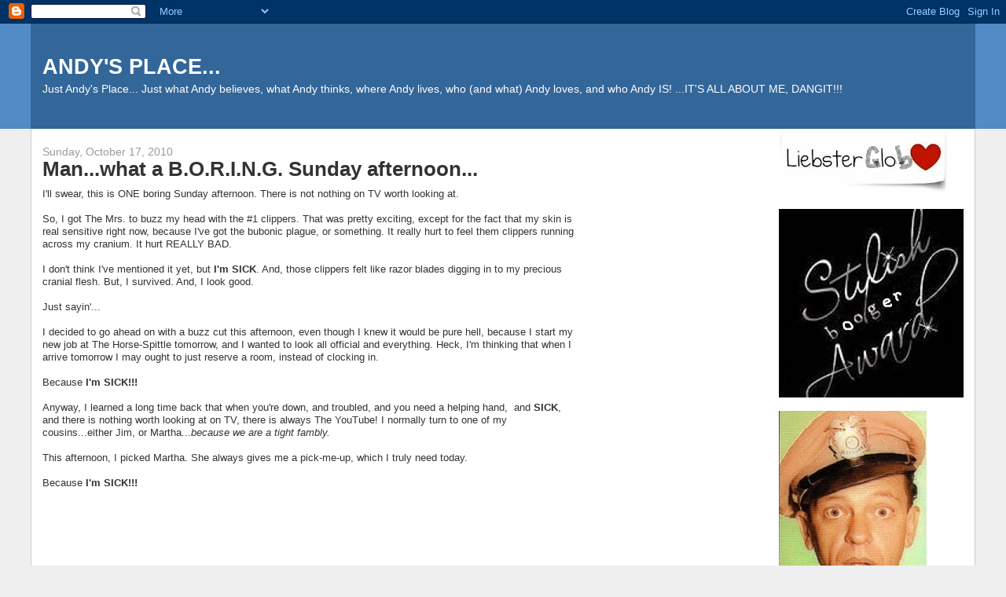

--- FILE ---
content_type: text/html; charset=UTF-8
request_url: https://andysredneckramblings.blogspot.com/2010/10/manwhat-boring-sunday-afternoon.html
body_size: 17382
content:
<!DOCTYPE html>
<html dir='ltr' xmlns='http://www.w3.org/1999/xhtml' xmlns:b='http://www.google.com/2005/gml/b' xmlns:data='http://www.google.com/2005/gml/data' xmlns:expr='http://www.google.com/2005/gml/expr'>
<head>
<link href='https://www.blogger.com/static/v1/widgets/2944754296-widget_css_bundle.css' rel='stylesheet' type='text/css'/>
<base target='_blank'/>
<meta content='text/html; charset=UTF-8' http-equiv='Content-Type'/>
<meta content='blogger' name='generator'/>
<link href='https://andysredneckramblings.blogspot.com/favicon.ico' rel='icon' type='image/x-icon'/>
<link href='http://andysredneckramblings.blogspot.com/2010/10/manwhat-boring-sunday-afternoon.html' rel='canonical'/>
<link rel="alternate" type="application/atom+xml" title="ANDY&#39;S PLACE... - Atom" href="https://andysredneckramblings.blogspot.com/feeds/posts/default" />
<link rel="alternate" type="application/rss+xml" title="ANDY&#39;S PLACE... - RSS" href="https://andysredneckramblings.blogspot.com/feeds/posts/default?alt=rss" />
<link rel="service.post" type="application/atom+xml" title="ANDY&#39;S PLACE... - Atom" href="https://www.blogger.com/feeds/5193860341876403275/posts/default" />

<link rel="alternate" type="application/atom+xml" title="ANDY&#39;S PLACE... - Atom" href="https://andysredneckramblings.blogspot.com/feeds/2384638734568208212/comments/default" />
<!--Can't find substitution for tag [blog.ieCssRetrofitLinks]-->
<meta content='http://andysredneckramblings.blogspot.com/2010/10/manwhat-boring-sunday-afternoon.html' property='og:url'/>
<meta content='Man...what a B.O.R.I.N.G. Sunday afternoon...' property='og:title'/>
<meta content='I&#39;ll swear, this is ONE boring Sunday afternoon.  There is not nothing on TV worth looking at.   So, I got The Mrs. to buzz my head with the...' property='og:description'/>
<title>ANDY'S PLACE...: Man...what a B.O.R.I.N.G. Sunday afternoon...</title>
<style id='page-skin-1' type='text/css'><!--
/*
-----------------------------------------------
Blogger Template Style
Name:     Denim
Designer: Darren Delaye
URL:      www.DarrenDelaye.com
Date:     11 Jul 2006
-----------------------------------------------
*/
/* Variable definitions
====================
<Variable name="bgColor" description="Page Background Color"
type="color" default="#efefef">
<Variable name="textColor" description="Text Color"
type="color" default="#333333">
<Variable name="linkColor" description="Link Color"
type="color" default="#336699">
<Variable name="headerBgColor" description="Page Header Background Color"
type="color" default="#336699">
<Variable name="headerTextColor" description="Page Header Text Color"
type="color" default="#ffffff">
<Variable name="headerCornersColor" description="Page Header Corners Color"
type="color" default="#528bc5">
<Variable name="mainBgColor" description="Main Background Color"
type="color" default="#ffffff">
<Variable name="borderColor" description="Border Color"
type="color" default="#cccccc">
<Variable name="dateHeaderColor" description="Date Header Color"
type="color" default="#999999">
<Variable name="sidebarTitleBgColor" description="Sidebar Title Background Color"
type="color" default="#ffd595">
<Variable name="sidebarTitleTextColor" description="Sidebar Title Text Color"
type="color" default="#333333">
<Variable name="bodyFont" description="Text Font"
type="font" default="normal normal 100% Verdana, Arial, Sans-serif;">
<Variable name="headerFont" description="Page Header Font"
type="font" default="normal normal 210% Verdana, Arial, Sans-serif;">
<Variable name="startSide" description="Start side in blog language"
type="automatic" default="left">
<Variable name="endSide" description="End side in blog language"
type="automatic" default="right">
<meta name="google-site-verification" content="33TTBrE3N024PUZ1nFPlt0JMp6cwUI58bnen7XVPAOw" />
*/
body {
background: #efefef;
margin: 0;
padding: 0px;
font: x-small Verdana, Arial;
text-align: center;
color: #333333;
font-size/* */:/**/small;
font-size: /**/small;
}
a:link {
color: #336699;
}
a:visited {
color: #336699;
}
a img {
border-width: 0;
}
#outer-wrapper {
font: normal normal 100% Verdana, Arial, Sans-serif;;
}
/* Header
----------------------------------------------- */
#header-wrapper {
margin:0;
padding: 0;
background-color: #528bc5;
text-align: left;
}
#header {
width: 1200px;
margin: 0 auto;
background-color: #336699;
border: 1px solid #336699;
color: #ffffff;
padding: 0;
font: normal normal 210% Verdana, Arial, Sans-serif;;
}
h1.title {
padding-top: 38px;
margin: 0 14px .1em;
line-height: 1.2em;
font-size: 100%;
}
h1.title a, h1.title a:visited {
color: #ffffff;
text-decoration: none;
}
#header .description {
display: block;
margin: 0 14px;
padding: 0 0 40px;
line-height: 1.4em;
font-size: 50%;
}
/* Content
----------------------------------------------- */
.clear {
clear: both;
}
#content-wrapper {
width: 1200px;
margin: 0 auto;
padding: 0 0 15px;
text-align: left;
background-color: #ffffff;
border: 1px solid #cccccc;
border-top: 0;
}
#main-wrapper {
margin-left: 14px;
width: 680px;
float: left;
background-color: #ffffff;
display: inline;       /* fix for doubling margin in IE */
word-wrap: break-word; /* fix for long text breaking sidebar float in IE */
overflow: hidden;      /* fix for long non-text content breaking IE sidebar float */
}
#sidebar-wrapper {
margin-right: 14px;
width: 240px;
float: right;
background-color: #ffffff;
display: inline;       /* fix for doubling margin in IE */
word-wrap: break-word; /* fix for long text breaking sidebar float in IE */
overflow: hidden;      /* fix for long non-text content breaking IE sidebar float */
}
/* Headings
----------------------------------------------- */
h2, h3 {
margin: 0;
}
/* Posts
----------------------------------------------- */
.date-header {
margin: 1.5em 0 0;
font-weight: normal;
color: #999999;
font-size: 110%;
}
.post {
margin: 0 0 1.5em;
padding-bottom: 1.5em;
}
.post-title {
margin: 0;
padding: 0;
font-size: 200%;
font-weight: bold;
line-height: 1.1em;
}
.post-title a, .post-title a:visited, .post-title strong {
text-decoration: none;
color: #333333;
font-weight: bold;
}
.post div {
margin: 0 0 .75em;
line-height: 1.3em;
}
.post-footer {
margin: -.25em 0 0;
color: #333333;
font-size: 87%;
}
.post-footer .span {
margin-right: .3em;
}
.post img {
padding: 4px;
border: 1px solid #cccccc;
}
.post blockquote {
margin: 1em 20px;
}
.post blockquote p {
margin: .75em 0;
}
/* Comments
----------------------------------------------- */
#comments h4 {
margin: 1em 0;
color: #999999;
}
#comments h4 strong {
font-size: 110%;
}
#comments-block {
margin: 1em 0 1.5em;
line-height: 1.3em;
}
#comments-block dt {
margin: .5em 0;
}
#comments-block dd {
margin: .25em 0 0;
}
#comments-block dd.comment-footer {
margin: -.25em 0 2em;
line-height: 1.4em;
font-size: 78%;
}
#comments-block dd p {
margin: 0 0 .75em;
}
.deleted-comment {
font-style:italic;
color:gray;
}
.feed-links {
clear: both;
line-height: 2.5em;
}
#blog-pager-newer-link {
float: left;
}
#blog-pager-older-link {
float: right;
}
#blog-pager {
text-align: center;
}
/* Sidebar Content
----------------------------------------------- */
.sidebar h2 {
margin: 1.6em 0 .5em;
padding: 4px 5px;
background-color: #ffd595;
font-size: 100%;
color: #333333;
}
.sidebar ul {
margin: 0;
padding: 0;
list-style: none;
}
.sidebar li {
margin: 0;
padding-top: 0;
padding-right: 0;
padding-bottom: .5em;
padding-left: 15px;
text-indent: -15px;
line-height: 1.5em;
}
.sidebar {
color: #333333;
line-height:1.3em;
}
.sidebar .widget {
margin-bottom: 1em;
}
.sidebar .widget-content {
margin: 0 5px;
}
/* Profile
----------------------------------------------- */
.profile-img {
float: left;
margin-top: 0;
margin-right: 5px;
margin-bottom: 5px;
margin-left: 0;
padding: 4px;
border: 1px solid #cccccc;
}
.profile-data {
margin:0;
text-transform:uppercase;
letter-spacing:.1em;
font-weight: bold;
line-height: 1.6em;
font-size: 78%;
}
.profile-datablock {
margin:.5em 0 .5em;
}
.profile-textblock {
margin: 0.5em 0;
line-height: 1.6em;
}
/* Footer
----------------------------------------------- */
#footer {
clear: both;
text-align: center;
color: #333333;
}
#footer .widget {
margin:.5em;
padding-top: 20px;
font-size: 85%;
line-height: 1.5em;
text-align: left;
}

--></style>
<link href='https://www.blogger.com/dyn-css/authorization.css?targetBlogID=5193860341876403275&amp;zx=ac76016c-0359-4735-adf2-82813529fc1a' media='none' onload='if(media!=&#39;all&#39;)media=&#39;all&#39;' rel='stylesheet'/><noscript><link href='https://www.blogger.com/dyn-css/authorization.css?targetBlogID=5193860341876403275&amp;zx=ac76016c-0359-4735-adf2-82813529fc1a' rel='stylesheet'/></noscript>
<meta name='google-adsense-platform-account' content='ca-host-pub-1556223355139109'/>
<meta name='google-adsense-platform-domain' content='blogspot.com'/>

</head>
<body>
<div class='navbar section' id='navbar'><div class='widget Navbar' data-version='1' id='Navbar1'><script type="text/javascript">
    function setAttributeOnload(object, attribute, val) {
      if(window.addEventListener) {
        window.addEventListener('load',
          function(){ object[attribute] = val; }, false);
      } else {
        window.attachEvent('onload', function(){ object[attribute] = val; });
      }
    }
  </script>
<div id="navbar-iframe-container"></div>
<script type="text/javascript" src="https://apis.google.com/js/platform.js"></script>
<script type="text/javascript">
      gapi.load("gapi.iframes:gapi.iframes.style.bubble", function() {
        if (gapi.iframes && gapi.iframes.getContext) {
          gapi.iframes.getContext().openChild({
              url: 'https://www.blogger.com/navbar/5193860341876403275?po\x3d2384638734568208212\x26origin\x3dhttps://andysredneckramblings.blogspot.com',
              where: document.getElementById("navbar-iframe-container"),
              id: "navbar-iframe"
          });
        }
      });
    </script><script type="text/javascript">
(function() {
var script = document.createElement('script');
script.type = 'text/javascript';
script.src = '//pagead2.googlesyndication.com/pagead/js/google_top_exp.js';
var head = document.getElementsByTagName('head')[0];
if (head) {
head.appendChild(script);
}})();
</script>
</div></div>
<div id='outer-wrapper'><div id='wrap2'>
<!-- skip links for text browsers -->
<span id='skiplinks' style='display:none;'>
<a href='#main'>skip to main </a> |
      <a href='#sidebar'>skip to sidebar</a>
</span>
<div id='header-wrapper'>
<div class='header section' id='header'><div class='widget Header' data-version='1' id='Header1'>
<div id='header-inner'>
<div class='titlewrapper'>
<h1 class='title'>
<a href='https://andysredneckramblings.blogspot.com/'>
ANDY'S PLACE...
</a>
</h1>
</div>
<div class='descriptionwrapper'>
<p class='description'><span>Just Andy's Place...


Just what Andy believes, what Andy thinks, where Andy lives, who (and what) Andy loves, and who Andy IS!

...IT'S ALL ABOUT ME, DANGIT!!!</span></p>
</div>
</div>
</div></div>
</div>
<div id='content-wrapper'>
<div id='crosscol-wrapper' style='text-align:center'>
<div class='crosscol no-items section' id='crosscol'></div>
</div>
<div id='main-wrapper'>
<div class='main section' id='main'><div class='widget Blog' data-version='1' id='Blog1'>
<div class='blog-posts hfeed'>

          <div class="date-outer">
        
<h2 class='date-header'><span>Sunday, October 17, 2010</span></h2>

          <div class="date-posts">
        
<div class='post-outer'>
<div class='post hentry'>
<a name='2384638734568208212'></a>
<h3 class='post-title entry-title'>
<a href='https://andysredneckramblings.blogspot.com/2010/10/manwhat-boring-sunday-afternoon.html'>Man...what a B.O.R.I.N.G. Sunday afternoon...</a>
</h3>
<div class='post-header-line-1'></div>
<div class='post-body entry-content'>
I'll swear, this is ONE boring Sunday afternoon.  There is not nothing on TV worth looking at.<br />
<br />
So, I got The Mrs. to buzz my head with the #1 clippers.  That was pretty exciting, except for the fact that my skin is real sensitive right now, because I've got the bubonic plague, or something.  It really hurt to feel them clippers running across my cranium.  It hurt REALLY BAD.<br />
<br />
I don't think I've mentioned it yet, but<b> I'm SICK</b>.  And, those clippers felt like razor blades digging in to my precious cranial flesh.  But, I survived.  And, I look good.<br />
<br />
Just sayin'...<br />
<br />
I decided to go ahead on with a buzz cut this afternoon, even though I knew it would be pure hell, because I start my new job at The Horse-Spittle tomorrow, and I wanted to look all official and everything.  Heck, I'm thinking that when I arrive tomorrow I may ought to just reserve a room, instead of clocking in.<br />
<br />
Because <b>I'm SICK!!!</b><br />
<br />
Anyway, I learned a long time back that when you're down, and troubled, and you need a helping hand,&nbsp; and <b>SICK</b>, and there is nothing worth looking at on TV, there is always The YouTube!  I normally turn to one of my cousins...either Jim, or Martha...<i>because we are a tight fambly.</i>  <br />
<br />
This afternoon, I picked Martha.  She always gives me a pick-me-up, which I truly need today.<br />
<br />
Because<b> I'm SICK!!!</b><br />
<br />
<object height="385" width="480"><param name="movie" value="//www.youtube.com/v/XE2fnYpwrng?fs=1&amp;hl=en_US"></param><param name="allowFullScreen" value="true"></param><param name="allowscriptaccess" value="always"></param><embed src="//www.youtube.com/v/XE2fnYpwrng?fs=1&amp;hl=en_US" type="application/x-shockwave-flash" allowscriptaccess="always" allowfullscreen="true" width="480" height="385"></embed></object>
<div style='clear: both;'></div>
</div>
<div class='post-footer'>
<div class='post-footer-line post-footer-line-1'><span class='post-author vcard'>
Posted by
<span class='fn'>Andy</span>
</span>
<span class='post-timestamp'>
at
<a class='timestamp-link' href='https://andysredneckramblings.blogspot.com/2010/10/manwhat-boring-sunday-afternoon.html' rel='bookmark' title='permanent link'><abbr class='published' title='2010-10-17T15:27:00-05:00'>3:27&#8239;PM</abbr></a>
</span>
<span class='post-comment-link'>
</span>
<span class='post-icons'>
<span class='item-control blog-admin pid-1317925502'>
<a href='https://www.blogger.com/post-edit.g?blogID=5193860341876403275&postID=2384638734568208212&from=pencil' title='Edit Post'>
<img alt='' class='icon-action' height='18' src='https://resources.blogblog.com/img/icon18_edit_allbkg.gif' width='18'/>
</a>
</span>
</span>
<span class='post-backlinks post-comment-link'>
</span>
</div>
<div class='post-footer-line post-footer-line-2'><span class='post-labels'>
Labels:
<a href='https://andysredneckramblings.blogspot.com/search/label/Andy%20is%20LAME' rel='tag'>Andy is LAME</a>,
<a href='https://andysredneckramblings.blogspot.com/search/label/I%27m%20is%20bored' rel='tag'>I&#39;m is bored</a>,
<a href='https://andysredneckramblings.blogspot.com/search/label/The%20NFL%20sucks' rel='tag'>The NFL sucks</a>,
<a href='https://andysredneckramblings.blogspot.com/search/label/YouTube' rel='tag'>YouTube</a>
</span>
</div>
<div class='post-footer-line post-footer-line-3'><span class='post-location'>
</span>
</div>
</div>
</div>
<div class='comments' id='comments'>
<a name='comments'></a>
<h4>10 comments:</h4>
<div class='comments-content'>
<script async='async' src='' type='text/javascript'></script>
<script type='text/javascript'>
    (function() {
      var items = null;
      var msgs = null;
      var config = {};

// <![CDATA[
      var cursor = null;
      if (items && items.length > 0) {
        cursor = parseInt(items[items.length - 1].timestamp) + 1;
      }

      var bodyFromEntry = function(entry) {
        var text = (entry &&
                    ((entry.content && entry.content.$t) ||
                     (entry.summary && entry.summary.$t))) ||
            '';
        if (entry && entry.gd$extendedProperty) {
          for (var k in entry.gd$extendedProperty) {
            if (entry.gd$extendedProperty[k].name == 'blogger.contentRemoved') {
              return '<span class="deleted-comment">' + text + '</span>';
            }
          }
        }
        return text;
      }

      var parse = function(data) {
        cursor = null;
        var comments = [];
        if (data && data.feed && data.feed.entry) {
          for (var i = 0, entry; entry = data.feed.entry[i]; i++) {
            var comment = {};
            // comment ID, parsed out of the original id format
            var id = /blog-(\d+).post-(\d+)/.exec(entry.id.$t);
            comment.id = id ? id[2] : null;
            comment.body = bodyFromEntry(entry);
            comment.timestamp = Date.parse(entry.published.$t) + '';
            if (entry.author && entry.author.constructor === Array) {
              var auth = entry.author[0];
              if (auth) {
                comment.author = {
                  name: (auth.name ? auth.name.$t : undefined),
                  profileUrl: (auth.uri ? auth.uri.$t : undefined),
                  avatarUrl: (auth.gd$image ? auth.gd$image.src : undefined)
                };
              }
            }
            if (entry.link) {
              if (entry.link[2]) {
                comment.link = comment.permalink = entry.link[2].href;
              }
              if (entry.link[3]) {
                var pid = /.*comments\/default\/(\d+)\?.*/.exec(entry.link[3].href);
                if (pid && pid[1]) {
                  comment.parentId = pid[1];
                }
              }
            }
            comment.deleteclass = 'item-control blog-admin';
            if (entry.gd$extendedProperty) {
              for (var k in entry.gd$extendedProperty) {
                if (entry.gd$extendedProperty[k].name == 'blogger.itemClass') {
                  comment.deleteclass += ' ' + entry.gd$extendedProperty[k].value;
                } else if (entry.gd$extendedProperty[k].name == 'blogger.displayTime') {
                  comment.displayTime = entry.gd$extendedProperty[k].value;
                }
              }
            }
            comments.push(comment);
          }
        }
        return comments;
      };

      var paginator = function(callback) {
        if (hasMore()) {
          var url = config.feed + '?alt=json&v=2&orderby=published&reverse=false&max-results=50';
          if (cursor) {
            url += '&published-min=' + new Date(cursor).toISOString();
          }
          window.bloggercomments = function(data) {
            var parsed = parse(data);
            cursor = parsed.length < 50 ? null
                : parseInt(parsed[parsed.length - 1].timestamp) + 1
            callback(parsed);
            window.bloggercomments = null;
          }
          url += '&callback=bloggercomments';
          var script = document.createElement('script');
          script.type = 'text/javascript';
          script.src = url;
          document.getElementsByTagName('head')[0].appendChild(script);
        }
      };
      var hasMore = function() {
        return !!cursor;
      };
      var getMeta = function(key, comment) {
        if ('iswriter' == key) {
          var matches = !!comment.author
              && comment.author.name == config.authorName
              && comment.author.profileUrl == config.authorUrl;
          return matches ? 'true' : '';
        } else if ('deletelink' == key) {
          return config.baseUri + '/comment/delete/'
               + config.blogId + '/' + comment.id;
        } else if ('deleteclass' == key) {
          return comment.deleteclass;
        }
        return '';
      };

      var replybox = null;
      var replyUrlParts = null;
      var replyParent = undefined;

      var onReply = function(commentId, domId) {
        if (replybox == null) {
          // lazily cache replybox, and adjust to suit this style:
          replybox = document.getElementById('comment-editor');
          if (replybox != null) {
            replybox.height = '250px';
            replybox.style.display = 'block';
            replyUrlParts = replybox.src.split('#');
          }
        }
        if (replybox && (commentId !== replyParent)) {
          replybox.src = '';
          document.getElementById(domId).insertBefore(replybox, null);
          replybox.src = replyUrlParts[0]
              + (commentId ? '&parentID=' + commentId : '')
              + '#' + replyUrlParts[1];
          replyParent = commentId;
        }
      };

      var hash = (window.location.hash || '#').substring(1);
      var startThread, targetComment;
      if (/^comment-form_/.test(hash)) {
        startThread = hash.substring('comment-form_'.length);
      } else if (/^c[0-9]+$/.test(hash)) {
        targetComment = hash.substring(1);
      }

      // Configure commenting API:
      var configJso = {
        'maxDepth': config.maxThreadDepth
      };
      var provider = {
        'id': config.postId,
        'data': items,
        'loadNext': paginator,
        'hasMore': hasMore,
        'getMeta': getMeta,
        'onReply': onReply,
        'rendered': true,
        'initComment': targetComment,
        'initReplyThread': startThread,
        'config': configJso,
        'messages': msgs
      };

      var render = function() {
        if (window.goog && window.goog.comments) {
          var holder = document.getElementById('comment-holder');
          window.goog.comments.render(holder, provider);
        }
      };

      // render now, or queue to render when library loads:
      if (window.goog && window.goog.comments) {
        render();
      } else {
        window.goog = window.goog || {};
        window.goog.comments = window.goog.comments || {};
        window.goog.comments.loadQueue = window.goog.comments.loadQueue || [];
        window.goog.comments.loadQueue.push(render);
      }
    })();
// ]]>
  </script>
<div id='comment-holder'>
<div class="comment-thread toplevel-thread"><ol id="top-ra"><li class="comment" id="c7975365316807550997"><div class="avatar-image-container"><img src="//resources.blogblog.com/img/blank.gif" alt=""/></div><div class="comment-block"><div class="comment-header"><cite class="user">Anonymous</cite><span class="icon user "></span><span class="datetime secondary-text"><a rel="nofollow" href="https://andysredneckramblings.blogspot.com/2010/10/manwhat-boring-sunday-afternoon.html?showComment=1287356642473#c7975365316807550997">October 17, 2010 at 6:04&#8239;PM</a></span></div><p class="comment-content">Nigger lover!</p><span class="comment-actions secondary-text"><a class="comment-reply" target="_self" data-comment-id="7975365316807550997">Reply</a><span class="item-control blog-admin blog-admin pid-837745640"><a target="_self" href="https://www.blogger.com/comment/delete/5193860341876403275/7975365316807550997">Delete</a></span></span></div><div class="comment-replies"><div id="c7975365316807550997-rt" class="comment-thread inline-thread hidden"><span class="thread-toggle thread-expanded"><span class="thread-arrow"></span><span class="thread-count"><a target="_self">Replies</a></span></span><ol id="c7975365316807550997-ra" class="thread-chrome thread-expanded"><div></div><div id="c7975365316807550997-continue" class="continue"><a class="comment-reply" target="_self" data-comment-id="7975365316807550997">Reply</a></div></ol></div></div><div class="comment-replybox-single" id="c7975365316807550997-ce"></div></li><li class="comment" id="c6635318094017129176"><div class="avatar-image-container"><img src="//resources.blogblog.com/img/blank.gif" alt=""/></div><div class="comment-block"><div class="comment-header"><cite class="user"><a href="http://www.mitchieville.com" rel="nofollow">The Mayor</a></cite><span class="icon user "></span><span class="datetime secondary-text"><a rel="nofollow" href="https://andysredneckramblings.blogspot.com/2010/10/manwhat-boring-sunday-afternoon.html?showComment=1287357355483#c6635318094017129176">October 17, 2010 at 6:15&#8239;PM</a></span></div><p class="comment-content">Sorry you&#39;re not feeling well, Andy.<br><br>The flu and cold season is upon us in Mitchieville, everyone I know has come down with something or another. Fortunately, I really don&#39;t know that many people.</p><span class="comment-actions secondary-text"><a class="comment-reply" target="_self" data-comment-id="6635318094017129176">Reply</a><span class="item-control blog-admin blog-admin pid-837745640"><a target="_self" href="https://www.blogger.com/comment/delete/5193860341876403275/6635318094017129176">Delete</a></span></span></div><div class="comment-replies"><div id="c6635318094017129176-rt" class="comment-thread inline-thread hidden"><span class="thread-toggle thread-expanded"><span class="thread-arrow"></span><span class="thread-count"><a target="_self">Replies</a></span></span><ol id="c6635318094017129176-ra" class="thread-chrome thread-expanded"><div></div><div id="c6635318094017129176-continue" class="continue"><a class="comment-reply" target="_self" data-comment-id="6635318094017129176">Reply</a></div></ol></div></div><div class="comment-replybox-single" id="c6635318094017129176-ce"></div></li><li class="comment" id="c7893555927922458963"><div class="avatar-image-container"><img src="//resources.blogblog.com/img/blank.gif" alt=""/></div><div class="comment-block"><div class="comment-header"><cite class="user">Anonymous</cite><span class="icon user "></span><span class="datetime secondary-text"><a rel="nofollow" href="https://andysredneckramblings.blogspot.com/2010/10/manwhat-boring-sunday-afternoon.html?showComment=1287407935334#c7893555927922458963">October 18, 2010 at 8:18&#8239;AM</a></span></div><p class="comment-content">You big baby!</p><span class="comment-actions secondary-text"><a class="comment-reply" target="_self" data-comment-id="7893555927922458963">Reply</a><span class="item-control blog-admin blog-admin pid-837745640"><a target="_self" href="https://www.blogger.com/comment/delete/5193860341876403275/7893555927922458963">Delete</a></span></span></div><div class="comment-replies"><div id="c7893555927922458963-rt" class="comment-thread inline-thread hidden"><span class="thread-toggle thread-expanded"><span class="thread-arrow"></span><span class="thread-count"><a target="_self">Replies</a></span></span><ol id="c7893555927922458963-ra" class="thread-chrome thread-expanded"><div></div><div id="c7893555927922458963-continue" class="continue"><a class="comment-reply" target="_self" data-comment-id="7893555927922458963">Reply</a></div></ol></div></div><div class="comment-replybox-single" id="c7893555927922458963-ce"></div></li><li class="comment" id="c4806071914025964041"><div class="avatar-image-container"><img src="//blogger.googleusercontent.com/img/b/R29vZ2xl/AVvXsEixOQVnYMQyGoL4sgDQK3ry44YTQBIJu23BzIklzMjFLIBpW6kUCyM09esvUaeQcCrkDPZQHIFNBZlhCQqVX0SPkxntRssZ0Siit35ayt3x6iipoDB3mER1KuZ7NXd3JFk/s45-c/*" alt=""/></div><div class="comment-block"><div class="comment-header"><cite class="user"><a href="https://www.blogger.com/profile/05319116022465066060" rel="nofollow">Buck</a></cite><span class="icon user "></span><span class="datetime secondary-text"><a rel="nofollow" href="https://andysredneckramblings.blogspot.com/2010/10/manwhat-boring-sunday-afternoon.html?showComment=1287431198131#c4806071914025964041">October 18, 2010 at 2:46&#8239;PM</a></span></div><p class="comment-content">Ah, Martha.  Good choice!<br><br>I hope ya feel better today... Monday... and your first day on the job is good.</p><span class="comment-actions secondary-text"><a class="comment-reply" target="_self" data-comment-id="4806071914025964041">Reply</a><span class="item-control blog-admin blog-admin pid-300095371"><a target="_self" href="https://www.blogger.com/comment/delete/5193860341876403275/4806071914025964041">Delete</a></span></span></div><div class="comment-replies"><div id="c4806071914025964041-rt" class="comment-thread inline-thread hidden"><span class="thread-toggle thread-expanded"><span class="thread-arrow"></span><span class="thread-count"><a target="_self">Replies</a></span></span><ol id="c4806071914025964041-ra" class="thread-chrome thread-expanded"><div></div><div id="c4806071914025964041-continue" class="continue"><a class="comment-reply" target="_self" data-comment-id="4806071914025964041">Reply</a></div></ol></div></div><div class="comment-replybox-single" id="c4806071914025964041-ce"></div></li><li class="comment" id="c5757278819639975258"><div class="avatar-image-container"><img src="//blogger.googleusercontent.com/img/b/R29vZ2xl/AVvXsEil5VmRhZOSn8GmMvI_me4cIts7YMcxclWZLlLLPXbcDIoy4j_yvx6nGDsASjFZxMBNeVKb4z_ubsUKG1-vDIcU5RWK5NExYmfP0BByFAnyrS9xU4FGMULiU3AGL6v14w/s45-c/DSC01828.JPG" alt=""/></div><div class="comment-block"><div class="comment-header"><cite class="user"><a href="https://www.blogger.com/profile/05665429537064900337" rel="nofollow">Moogie P</a></cite><span class="icon user "></span><span class="datetime secondary-text"><a rel="nofollow" href="https://andysredneckramblings.blogspot.com/2010/10/manwhat-boring-sunday-afternoon.html?showComment=1287436827143#c5757278819639975258">October 18, 2010 at 4:20&#8239;PM</a></span></div><p class="comment-content">Sorry you&#39;re still under the weather.  But, come on, Man!  How can you even dare to think that a 31 - 7 Saints WIN is boring tv?!?!</p><span class="comment-actions secondary-text"><a class="comment-reply" target="_self" data-comment-id="5757278819639975258">Reply</a><span class="item-control blog-admin blog-admin pid-987923999"><a target="_self" href="https://www.blogger.com/comment/delete/5193860341876403275/5757278819639975258">Delete</a></span></span></div><div class="comment-replies"><div id="c5757278819639975258-rt" class="comment-thread inline-thread hidden"><span class="thread-toggle thread-expanded"><span class="thread-arrow"></span><span class="thread-count"><a target="_self">Replies</a></span></span><ol id="c5757278819639975258-ra" class="thread-chrome thread-expanded"><div></div><div id="c5757278819639975258-continue" class="continue"><a class="comment-reply" target="_self" data-comment-id="5757278819639975258">Reply</a></div></ol></div></div><div class="comment-replybox-single" id="c5757278819639975258-ce"></div></li><li class="comment" id="c260702937701508519"><div class="avatar-image-container"><img src="//www.blogger.com/img/blogger_logo_round_35.png" alt=""/></div><div class="comment-block"><div class="comment-header"><cite class="user"><a href="https://www.blogger.com/profile/10945901944078164054" rel="nofollow">Andy</a></cite><span class="icon user blog-author"></span><span class="datetime secondary-text"><a rel="nofollow" href="https://andysredneckramblings.blogspot.com/2010/10/manwhat-boring-sunday-afternoon.html?showComment=1287437437460#c260702937701508519">October 18, 2010 at 4:30&#8239;PM</a></span></div><p class="comment-content">Moogie:  I will likely watch The Super Bowl...IF The Saints make it. (and then just so I&#39;ll be able to discuss it intelligently with others).  <br><br>Otherwise, Sunday afternoon television  may as well be reruns of Home Decorating Shows from the 80&#39;s, in my book.<br><br>But, as I always say, &quot;To each they own!&quot;</p><span class="comment-actions secondary-text"><a class="comment-reply" target="_self" data-comment-id="260702937701508519">Reply</a><span class="item-control blog-admin blog-admin pid-1317925502"><a target="_self" href="https://www.blogger.com/comment/delete/5193860341876403275/260702937701508519">Delete</a></span></span></div><div class="comment-replies"><div id="c260702937701508519-rt" class="comment-thread inline-thread hidden"><span class="thread-toggle thread-expanded"><span class="thread-arrow"></span><span class="thread-count"><a target="_self">Replies</a></span></span><ol id="c260702937701508519-ra" class="thread-chrome thread-expanded"><div></div><div id="c260702937701508519-continue" class="continue"><a class="comment-reply" target="_self" data-comment-id="260702937701508519">Reply</a></div></ol></div></div><div class="comment-replybox-single" id="c260702937701508519-ce"></div></li><li class="comment" id="c8635288422307222664"><div class="avatar-image-container"><img src="//blogger.googleusercontent.com/img/b/R29vZ2xl/AVvXsEgI3BU-nDO0KFgqj_VUUOtvmZrTSA2GVgJQZAEpG2CMYYhXVRz13cZ8k7BOWnma7qaWX2haR4e4IfxKA6xv3Fx3xtA64QnUPkrfy1sC6Q7xcTTvIXxSElbTf6Ec4QVOkoQ/s45-c/*" alt=""/></div><div class="comment-block"><div class="comment-header"><cite class="user"><a href="https://www.blogger.com/profile/11572382434799521409" rel="nofollow">Christopher Finuf</a></cite><span class="icon user "></span><span class="datetime secondary-text"><a rel="nofollow" href="https://andysredneckramblings.blogspot.com/2010/10/manwhat-boring-sunday-afternoon.html?showComment=1287437487015#c8635288422307222664">October 18, 2010 at 4:31&#8239;PM</a></span></div><p class="comment-content">You got ANOTHER new job?  Man, I just can&#39;t keep up.<br><br>Hope you are feeling better.</p><span class="comment-actions secondary-text"><a class="comment-reply" target="_self" data-comment-id="8635288422307222664">Reply</a><span class="item-control blog-admin blog-admin pid-198024483"><a target="_self" href="https://www.blogger.com/comment/delete/5193860341876403275/8635288422307222664">Delete</a></span></span></div><div class="comment-replies"><div id="c8635288422307222664-rt" class="comment-thread inline-thread hidden"><span class="thread-toggle thread-expanded"><span class="thread-arrow"></span><span class="thread-count"><a target="_self">Replies</a></span></span><ol id="c8635288422307222664-ra" class="thread-chrome thread-expanded"><div></div><div id="c8635288422307222664-continue" class="continue"><a class="comment-reply" target="_self" data-comment-id="8635288422307222664">Reply</a></div></ol></div></div><div class="comment-replybox-single" id="c8635288422307222664-ce"></div></li><li class="comment" id="c8308816261376322186"><div class="avatar-image-container"><img src="//www.blogger.com/img/blogger_logo_round_35.png" alt=""/></div><div class="comment-block"><div class="comment-header"><cite class="user"><a href="https://www.blogger.com/profile/10945901944078164054" rel="nofollow">Andy</a></cite><span class="icon user blog-author"></span><span class="datetime secondary-text"><a rel="nofollow" href="https://andysredneckramblings.blogspot.com/2010/10/manwhat-boring-sunday-afternoon.html?showComment=1287437706261#c8308816261376322186">October 18, 2010 at 4:35&#8239;PM</a></span></div><p class="comment-content">Yeah Dadman...I am an unusual case.  Get fired, and hired in the same day...twice.<br><br>Naw, I really didn&#39;t get fired.  Just trying to find the best fit for my situation.  I think I may have it now.  <br><br>And thanks!  I am feeling somewhat better today.  Maybe 70%.  And, I can live with that.</p><span class="comment-actions secondary-text"><a class="comment-reply" target="_self" data-comment-id="8308816261376322186">Reply</a><span class="item-control blog-admin blog-admin pid-1317925502"><a target="_self" href="https://www.blogger.com/comment/delete/5193860341876403275/8308816261376322186">Delete</a></span></span></div><div class="comment-replies"><div id="c8308816261376322186-rt" class="comment-thread inline-thread hidden"><span class="thread-toggle thread-expanded"><span class="thread-arrow"></span><span class="thread-count"><a target="_self">Replies</a></span></span><ol id="c8308816261376322186-ra" class="thread-chrome thread-expanded"><div></div><div id="c8308816261376322186-continue" class="continue"><a class="comment-reply" target="_self" data-comment-id="8308816261376322186">Reply</a></div></ol></div></div><div class="comment-replybox-single" id="c8308816261376322186-ce"></div></li><li class="comment" id="c5495575843803983456"><div class="avatar-image-container"><img src="//resources.blogblog.com/img/blank.gif" alt=""/></div><div class="comment-block"><div class="comment-header"><cite class="user">nancy</cite><span class="icon user "></span><span class="datetime secondary-text"><a rel="nofollow" href="https://andysredneckramblings.blogspot.com/2010/10/manwhat-boring-sunday-afternoon.html?showComment=1287439221606#c5495575843803983456">October 18, 2010 at 5:00&#8239;PM</a></span></div><p class="comment-content">I can see the family resemblance.<br>;)</p><span class="comment-actions secondary-text"><a class="comment-reply" target="_self" data-comment-id="5495575843803983456">Reply</a><span class="item-control blog-admin blog-admin pid-837745640"><a target="_self" href="https://www.blogger.com/comment/delete/5193860341876403275/5495575843803983456">Delete</a></span></span></div><div class="comment-replies"><div id="c5495575843803983456-rt" class="comment-thread inline-thread hidden"><span class="thread-toggle thread-expanded"><span class="thread-arrow"></span><span class="thread-count"><a target="_self">Replies</a></span></span><ol id="c5495575843803983456-ra" class="thread-chrome thread-expanded"><div></div><div id="c5495575843803983456-continue" class="continue"><a class="comment-reply" target="_self" data-comment-id="5495575843803983456">Reply</a></div></ol></div></div><div class="comment-replybox-single" id="c5495575843803983456-ce"></div></li><li class="comment" id="c4440868160270910552"><div class="avatar-image-container"><img src="//www.blogger.com/img/blogger_logo_round_35.png" alt=""/></div><div class="comment-block"><div class="comment-header"><cite class="user"><a href="https://www.blogger.com/profile/10945901944078164054" rel="nofollow">Andy</a></cite><span class="icon user blog-author"></span><span class="datetime secondary-text"><a rel="nofollow" href="https://andysredneckramblings.blogspot.com/2010/10/manwhat-boring-sunday-afternoon.html?showComment=1287446496347#c4440868160270910552">October 18, 2010 at 7:01&#8239;PM</a></span></div><p class="comment-content">You oughta see when I put my matching wig-hat on at our family reunions, Nancy!<br><br>Like two peas in a pod...two peas in a pod...</p><span class="comment-actions secondary-text"><a class="comment-reply" target="_self" data-comment-id="4440868160270910552">Reply</a><span class="item-control blog-admin blog-admin pid-1317925502"><a target="_self" href="https://www.blogger.com/comment/delete/5193860341876403275/4440868160270910552">Delete</a></span></span></div><div class="comment-replies"><div id="c4440868160270910552-rt" class="comment-thread inline-thread hidden"><span class="thread-toggle thread-expanded"><span class="thread-arrow"></span><span class="thread-count"><a target="_self">Replies</a></span></span><ol id="c4440868160270910552-ra" class="thread-chrome thread-expanded"><div></div><div id="c4440868160270910552-continue" class="continue"><a class="comment-reply" target="_self" data-comment-id="4440868160270910552">Reply</a></div></ol></div></div><div class="comment-replybox-single" id="c4440868160270910552-ce"></div></li></ol><div id="top-continue" class="continue"><a class="comment-reply" target="_self">Add comment</a></div><div class="comment-replybox-thread" id="top-ce"></div><div class="loadmore hidden" data-post-id="2384638734568208212"><a target="_self">Load more...</a></div></div>
</div>
</div>
<p class='comment-footer'>
<div class='comment-form'>
<a name='comment-form'></a>
<p>Don&#39;t cuss nobody out, okay?</p>
<a href='https://www.blogger.com/comment/frame/5193860341876403275?po=2384638734568208212&hl=en&saa=85391&origin=https://andysredneckramblings.blogspot.com' id='comment-editor-src'></a>
<iframe allowtransparency='true' class='blogger-iframe-colorize blogger-comment-from-post' frameborder='0' height='410px' id='comment-editor' name='comment-editor' src='' width='100%'></iframe>
<script src='https://www.blogger.com/static/v1/jsbin/2830521187-comment_from_post_iframe.js' type='text/javascript'></script>
<script type='text/javascript'>
      BLOG_CMT_createIframe('https://www.blogger.com/rpc_relay.html');
    </script>
</div>
</p>
<div id='backlinks-container'>
<div id='Blog1_backlinks-container'>
</div>
</div>
</div>
</div>

        </div></div>
      
</div>
<div class='blog-pager' id='blog-pager'>
<span id='blog-pager-newer-link'>
<a class='blog-pager-newer-link' href='https://andysredneckramblings.blogspot.com/2010/10/dadumdaddadaah-damumdadum.html' id='Blog1_blog-pager-newer-link' title='Newer Post'>Newer Post</a>
</span>
<span id='blog-pager-older-link'>
<a class='blog-pager-older-link' href='https://andysredneckramblings.blogspot.com/2010/10/sunday-morning-quarterbackour-andy-was.html' id='Blog1_blog-pager-older-link' title='Older Post'>Older Post</a>
</span>
<a class='home-link' href='https://andysredneckramblings.blogspot.com/'>Home</a>
</div>
<div class='clear'></div>
<div class='post-feeds'>
<div class='feed-links'>
Subscribe to:
<a class='feed-link' href='https://andysredneckramblings.blogspot.com/feeds/2384638734568208212/comments/default' target='_blank' type='application/atom+xml'>Post Comments (Atom)</a>
</div>
</div>
</div></div>
</div>
<div id='sidebar-wrapper'>
<div class='sidebar section' id='sidebar'><div class='widget Image' data-version='1' id='Image3'>
<div class='widget-content'>
<img alt='' height='85' id='Image3_img' src='https://blogger.googleusercontent.com/img/b/R29vZ2xl/AVvXsEjd5OqBusNEqR_6WEJ5509eZXgDkpgdZSIc3GiBbI6kwkrH7DZanzL7TUeeYNpmERskMtj0qdzAXok7ueOVwxz8WbxAWyzXuYPO4ZtVslqwWEIdk8uxtwDDDbm1S4eoK4yhxf-B2Bb2WMk/s240/Liebster+Glob.png' width='216'/>
<br/>
</div>
<div class='clear'></div>
</div><div class='widget Image' data-version='1' id='Image2'>
<div class='widget-content'>
<img alt='' height='240' id='Image2_img' src='https://blogger.googleusercontent.com/img/b/R29vZ2xl/AVvXsEhKeROxt1IHHSiccXGNjRrg4LXxkBWzVqFTPMyta4l8rWjkcAJJpce8-oKn95Yepy1Yh0vurjSwBUIVmNHVzcc7fPBafM15cpxkBNG6rnUMaAIMwroxBwSwcHLHIpXxD7Z0LBWDIzLmPsA/s240/Stylish-Blogger-edited.JPG' width='240'/>
<br/>
</div>
<div class='clear'></div>
</div><div class='widget Image' data-version='1' id='Image1'>
<div class='widget-content'>
<img alt='' height='240' id='Image1_img' src='https://blogger.googleusercontent.com/img/b/R29vZ2xl/AVvXsEhsQyEFSdV-otAqXtcLzJ0QIkJE8oktgZIxdL-mWQBYNCeSRiNbRyyf-izjVcbotnWa5q0F4EHOzxwfRQQhyure94YrolqQvw6vYRvWOrK6NmgxWN1nAjHf8491G8pV9M0T8dHN9em-KHw/s240/barney240.jpg' width='188'/>
<br/>
</div>
<div class='clear'></div>
</div><div class='widget Text' data-version='1' id='Text1'>
<div class='widget-content'>
<span style="font-style: italic; font-weight: bold;">Life is great at Andy's Place!</span><br/><br/>And everybody is welcome...but please check your "stoopid" at the door.<br/><br/><a href="mailto:JustAndysPlace@gmail.com">Contact Me by computer letter!</a><br/>
</div>
<div class='clear'></div>
</div><div class='widget BlogList' data-version='1' id='BlogList1'>
<h2 class='title'>Blog Reads</h2>
<div class='widget-content'>
<div class='blog-list-container' id='BlogList1_container'>
<ul id='BlogList1_blogs'>
<li style='display: block;'>
<div class='blog-icon'>
<img data-lateloadsrc='https://lh3.googleusercontent.com/blogger_img_proxy/AEn0k_uRQ-lq-o2dXD1Xf_i4emvrYk64_LkE7ucUVFTZpyDuoe3QQ-cWLj_UcsVA6wFw9sSrJTWziWs1FnPtAy-pjHCKOzB654qthq1IupBnLNXIzKxCpg=s16-w16-h16' height='16' width='16'/>
</div>
<div class='blog-content'>
<div class='blog-title'>
<a href='https://skunkfeathers57.blogspot.com/' target='_blank'>
Skunkfeathers</a>
</div>
<div class='item-content'>
<div class='item-thumbnail'>
<a href='https://skunkfeathers57.blogspot.com/' target='_blank'>
<img alt='' border='0' height='72' src='https://blogger.googleusercontent.com/img/b/R29vZ2xl/AVvXsEgLPADbWkNK5H6J_OGLawoGINLmMnxfIfF_dLaYhK3pJn189zU9ODZCZbBQymZFYBqeHY8jkqyJMtPbC5IL855aMwbtDOjO0-wzvgGv2ySZhnI8zo71IPASurnmYJz0_vDrA53_qRpR9ANWtpmBRnvR4mF5Ss8yon3ra4v2zpkoeawQlubtevtXdg/s72-c/GVhxqfcXQAAoCQL.jpg' width='72'/>
</a>
</div>
<span class='item-title'>
<a href='https://skunkfeathers57.blogspot.com/2026/01/the-plodding-69th.html' target='_blank'>
The Plodding 69th...
</a>
</span>
<div class='item-time'>
2 hours ago
</div>
</div>
</div>
<div style='clear: both;'></div>
</li>
<li style='display: block;'>
<div class='blog-icon'>
<img data-lateloadsrc='https://lh3.googleusercontent.com/blogger_img_proxy/AEn0k_ttn0fuNcoiR6NC9rNgUfe45JXirF_j0Ol2Nb1zXNu158RtFxcwRAoyYtVh2dJH1irO-ToA6eMjvbwyN6vj5J4wOVlErGwYrA=s16-w16-h16' height='16' width='16'/>
</div>
<div class='blog-content'>
<div class='blog-title'>
<a href='https://mitchieville.com' target='_blank'>
Mitchieville</a>
</div>
<div class='item-content'>
<span class='item-title'>
<a href='https://mitchieville.com/bodyweight-fitness-power/' target='_blank'>
Revolutionize Your Fitness: Calisthenics and Core Workouts
</a>
</span>
<div class='item-time'>
2 years ago
</div>
</div>
</div>
<div style='clear: both;'></div>
</li>
<li style='display: block;'>
<div class='blog-icon'>
<img data-lateloadsrc='https://lh3.googleusercontent.com/blogger_img_proxy/AEn0k_tKgxg9Tj6MU3ega0oDMe5AfcOeFiW92MoXxIbAvqVXmPsmdxIXqmHVlrh7Az5W_1nVKqc2LTsG_DRoqz_w7GBdBQVbtw3l3gI=s16-w16-h16' height='16' width='16'/>
</div>
<div class='blog-content'>
<div class='blog-title'>
<a href='https://www.basilsblog.com/' target='_blank'>
BasilsBlog</a>
</div>
<div class='item-content'>
<div class='item-thumbnail'>
<a href='https://www.basilsblog.com/' target='_blank'>
<img alt='' border='0' height='72' src='https://1.bp.blogspot.com/-FeKD9nJ7qgU/YJEUCJDl8yI/AAAAAAAAPlo/_PXzKAxl_vYonZKmDQLY73PvtqUZr2aLwCLcBGAsYHQ/s72-w640-h394-c/abandon-in-place.png' width='72'/>
</a>
</div>
<span class='item-title'>
<a href='https://www.basilsblog.com/2021/05/abandon-in-place.html' target='_blank'>
</a>
</span>
<div class='item-time'>
4 years ago
</div>
</div>
</div>
<div style='clear: both;'></div>
</li>
<li style='display: block;'>
<div class='blog-icon'>
<img data-lateloadsrc='https://lh3.googleusercontent.com/blogger_img_proxy/AEn0k_uBK3RQ2LAdZ_3wGyblY3LBWenp861yQZIZVk_LG69jQgoNaGk2JlSv2Gha_kfOBWwk1cLgD4L3x-tWrihVXvXgFWWQJOahT557CTQpHu98_DE=s16-w16-h16' height='16' width='16'/>
</div>
<div class='blog-content'>
<div class='blog-title'>
<a href='https://www.cosmicconservative.com/weblog' target='_blank'>
CosmicConservative</a>
</div>
<div class='item-content'>
<span class='item-title'>
<a href='https://www.cosmicconservative.com/weblog/?p=11354' target='_blank'>
Election 2020
</a>
</span>
<div class='item-time'>
5 years ago
</div>
</div>
</div>
<div style='clear: both;'></div>
</li>
<li style='display: block;'>
<div class='blog-icon'>
<img data-lateloadsrc='https://lh3.googleusercontent.com/blogger_img_proxy/AEn0k_uft8yND86wN92NXz-fMyR8bDH7XqNDq59Em2-w12V6vvOizhThqOmCA1GlqGpuXj8w0l4K-tKhpdptrnST22hVRu6Ev0N-NzUxYSDZIHthZbJ7=s16-w16-h16' height='16' width='16'/>
</div>
<div class='blog-content'>
<div class='blog-title'>
<a href='http://exileinportales.blogspot.com/' target='_blank'>
Exile in Portales</a>
</div>
<div class='item-content'>
<div class='item-thumbnail'>
<a href='http://exileinportales.blogspot.com/' target='_blank'>
<img alt='' border='0' height='72' src='https://blogger.googleusercontent.com/img/b/R29vZ2xl/AVvXsEhbpsdsecxrBxSlDZOhGb1xty9IXk6yXr08UFdk1c2Uh4fscK0Em5nmj0BRoDQ1JQ83JRhlytTS4oSSmi8d_DawZ1s8dG4JY3X809NMiJ9eBtu19amsnHmdUKP5fuL_1Tss1QIZ/s72-c/Self+portrait+7th+grade.jpg' width='72'/>
</a>
</div>
<span class='item-title'>
<a href='http://exileinportales.blogspot.com/2018/12/sn2-posting.html' target='_blank'>
</a>
</span>
<div class='item-time'>
7 years ago
</div>
</div>
</div>
<div style='clear: both;'></div>
</li>
<li style='display: block;'>
<div class='blog-icon'>
<img data-lateloadsrc='https://lh3.googleusercontent.com/blogger_img_proxy/AEn0k_uZzPolmeiAqh6YkK_mWbjmkxwSefs2aEEonf8qQrMq45GLkHUneXYIS3CzFRJIep41vaRJOavzb3kG8USVPlNrVj5iWC5rVl8UGw=s16-w16-h16' height='16' width='16'/>
</div>
<div class='blog-content'>
<div class='blog-title'>
<a href='http://moogiep.blogspot.com/' target='_blank'>
The Best of Times in a Moogie's World</a>
</div>
<div class='item-content'>
<div class='item-thumbnail'>
<a href='http://moogiep.blogspot.com/' target='_blank'>
<img alt='' border='0' height='72' src='https://blogger.googleusercontent.com/img/b/R29vZ2xl/AVvXsEiW7lO3uA6S6Uqvbm8YR4DME0lkfH7M6aBs3snSXL8JK0zlBemesIMatnZMOKM1co5HzlEYIfBxA_y53DBcUvzBm3GsFA4blQUFuKMMTM53-nIebdFXVVUX1mVaRxYgxfrMDtcONaOhSw7u/s72-c/Mickelson.jpg' width='72'/>
</a>
</div>
<span class='item-title'>
<a href='http://moogiep.blogspot.com/2018/06/a-golf-tale.html' target='_blank'>
A Golf Tale
</a>
</span>
<div class='item-time'>
7 years ago
</div>
</div>
</div>
<div style='clear: both;'></div>
</li>
<li style='display: block;'>
<div class='blog-icon'>
<img data-lateloadsrc='https://lh3.googleusercontent.com/blogger_img_proxy/AEn0k_s45XTj3T63rNhSnfqXG2_NFKEM86wFrV043VhVgntWg6pyjE2dR4sDRC_-GhcKJtAoeweydBk4yFfI-0K5nRIteaF0uIPFvKbO6KC0pkohbQ=s16-w16-h16' height='16' width='16'/>
</div>
<div class='blog-content'>
<div class='blog-title'>
<a href='http://ridingwithmud.blogspot.com/' target='_blank'>
Riding With Mud</a>
</div>
<div class='item-content'>
<span class='item-title'>
<a href='http://ridingwithmud.blogspot.com/2017/09/vietnam.html' target='_blank'>
Vietnam
</a>
</span>
<div class='item-time'>
8 years ago
</div>
</div>
</div>
<div style='clear: both;'></div>
</li>
<li style='display: block;'>
<div class='blog-icon'>
<img data-lateloadsrc='https://lh3.googleusercontent.com/blogger_img_proxy/AEn0k_susEf1ybn5WEK4zt6q4oSfh1j8mhY759ifeMoK4giGfla6RY-mAzys50BrrX8QRmi7Slv5rexZC3PEYrBcOPlaQaivK-5qO3AswKhh4Q=s16-w16-h16' height='16' width='16'/>
</div>
<div class='blog-content'>
<div class='blog-title'>
<a href='https://mybossier.blogspot.com/' target='_blank'>
My Bossier</a>
</div>
<div class='item-content'>
<div class='item-thumbnail'>
<a href='https://mybossier.blogspot.com/' target='_blank'>
<img alt='' border='0' height='72' src='https://blogger.googleusercontent.com/img/b/R29vZ2xl/AVvXsEjRD07hXe1brsTI0p0fWtW8CugGzvJ8tkUjiNzIyW5a204ZxVrUjSewRbwnpU50wWwIthqhczivxtScJYB-fERXSi2sbuxYOZJagUfGZ69aReVSaCrRqzeWNU97EItItDnt7zHFYeqxgZYh/s72-c/cox.png' width='72'/>
</a>
</div>
<span class='item-title'>
<a href='https://mybossier.blogspot.com/2016/11/louisiana-judicial-campaign-oversight.html' target='_blank'>
Louisiana Judicial Campaign Oversight Committee Says Judge Caraway Attack 
Is FALSE
</a>
</span>
<div class='item-time'>
9 years ago
</div>
</div>
</div>
<div style='clear: both;'></div>
</li>
<li style='display: block;'>
<div class='blog-icon'>
<img data-lateloadsrc='https://lh3.googleusercontent.com/blogger_img_proxy/AEn0k_ttGDA1FBx_3gL1Gsh8Lr2BiCZKKqanlaEGkWju_QiRpvuYpCev_xOjn2cUh6GmljvjPYv1jdxpijs534tktOAVJKakJXGiKZCdNsKux9LgEA=s16-w16-h16' height='16' width='16'/>
</div>
<div class='blog-content'>
<div class='blog-title'>
<a href='http://49th-parallel.blogspot.com/' target='_blank'>
Canada, eh?</a>
</div>
<div class='item-content'>
<div class='item-thumbnail'>
<a href='http://49th-parallel.blogspot.com/' target='_blank'>
<img alt='' border='0' height='72' src='https://2.bp.blogspot.com/-YtoJRscWsBY/Vqs0uSVFYlI/AAAAAAAAAmU/RRtQ2bRuWQI/s72-c/Resep-Cara-Membuat-Tauco-Ikan-Udang-1.jpg' width='72'/>
</a>
</div>
<span class='item-title'>
<a href='http://49th-parallel.blogspot.com/2016/02/resep-cara-membuat-tauco-ikan-udang.html' target='_blank'>
Resep Cara Membuat Tauco Ikan Udang
</a>
</span>
<div class='item-time'>
9 years ago
</div>
</div>
</div>
<div style='clear: both;'></div>
</li>
<li style='display: block;'>
<div class='blog-icon'>
<img data-lateloadsrc='https://lh3.googleusercontent.com/blogger_img_proxy/AEn0k_uriqGWKiEzYuHt2cy5ZZb6Lj0dqkvbCAkLAlxB1KFOt9SkW5mpZjDJ5f6Lox0Kor9-1O2a9k4AxFxbHXiUhz5favtngdxWAT7DT1b2LUB41A=s16-w16-h16' height='16' width='16'/>
</div>
<div class='blog-content'>
<div class='blog-title'>
<a href='http://cumberlandpost.blogspot.com/' target='_blank'>
The Cumberland Post</a>
</div>
<div class='item-content'>
<div class='item-thumbnail'>
<a href='http://cumberlandpost.blogspot.com/' target='_blank'>
<img alt='' border='0' height='72' src='https://blogger.googleusercontent.com/img/b/R29vZ2xl/AVvXsEhErkl8EoqqAR1F49Yq_3P9pYj7m33RY711fnjOrBsU_Np_vHLdaTprdJJka6iiwWpWmmvkik0zwiyRVKkNEU3gqttKQYslgrmGq7QAlAH9ioF9gBmqgvxTdRDntWyVqWf5DwL3zJdwt-k/s72-c/Kris_Willie_Waylon.jpg' width='72'/>
</a>
</div>
<span class='item-title'>
<a href='http://cumberlandpost.blogspot.com/2015/12/old-outlaw-country-music.html' target='_blank'>
Outlaws and Desperadoes
</a>
</span>
<div class='item-time'>
10 years ago
</div>
</div>
</div>
<div style='clear: both;'></div>
</li>
<li style='display: block;'>
<div class='blog-icon'>
<img data-lateloadsrc='https://lh3.googleusercontent.com/blogger_img_proxy/AEn0k_uSlPaGGCoHQlCr6OzV0Vn_cbQW23l6CdQCs1ZAAuM-9s9Q1y2n5i3EUpZH5t9H5-6ofImy0JXtM8-kc3paLoFhyZkyZ_51h22hcUFjs6jG=s16-w16-h16' height='16' width='16'/>
</div>
<div class='blog-content'>
<div class='blog-title'>
<a href='http://iraqwarwrong.blogspot.com/' target='_blank'>
The Iraq War Was Wrong Blog</a>
</div>
<div class='item-content'>
<span class='item-title'>
<a href='http://iraqwarwrong.blogspot.com/2015/05/wrong-and-linsay.html' target='_blank'>
Wrong and Linsay
</a>
</span>
<div class='item-time'>
10 years ago
</div>
</div>
</div>
<div style='clear: both;'></div>
</li>
<li style='display: block;'>
<div class='blog-icon'>
<img data-lateloadsrc='https://lh3.googleusercontent.com/blogger_img_proxy/AEn0k_sC4Pojl4LIQqQ-f-dKmZ2VifSIxCYtQoS7y7JeYVzXYgMCgRLWzplH_OPK1mCwqOLqDROzZ9Q4ROqWU8yVasDIEIBdy85locHRl2QhJhehqg=s16-w16-h16' height='16' width='16'/>
</div>
<div class='blog-content'>
<div class='blog-title'>
<a href='http://innominatus87.blogspot.com/' target='_blank'>
Innominatus</a>
</div>
<div class='item-content'>
<span class='item-title'>
<a href='http://innominatus87.blogspot.com/2014/10/im-finally-famous.html' target='_blank'>
I'm finally famous!
</a>
</span>
<div class='item-time'>
11 years ago
</div>
</div>
</div>
<div style='clear: both;'></div>
</li>
<li style='display: block;'>
<div class='blog-icon'>
<img data-lateloadsrc='https://lh3.googleusercontent.com/blogger_img_proxy/AEn0k_ssvXJz2sXfwtNotEcsaXT8h_6sFxrnxVEdJ7j_sBqYRgdmz7JVesKGulEL_RzvtUmt2m-_kvUP7YH_g3Ky2rWHcjrpPFKFIM-s=s16-w16-h16' height='16' width='16'/>
</div>
<div class='blog-content'>
<div class='blog-title'>
<a href='http://www.meanolmeany.com/' target='_blank'>
mean ol' meany</a>
</div>
<div class='item-content'>
<div class='item-thumbnail'>
<a href='http://www.meanolmeany.com/' target='_blank'>
<img alt='' border='0' height='72' src='https://blogger.googleusercontent.com/img/b/R29vZ2xl/AVvXsEj2OEskOB-LNUvh-3EArDYTxpEBLza16bzApHKrdM6Jdw208BnYq0SGwH2rx840Ay2hwS2D_6AHpeJouqJmJ9SYliDC_fOxBs6_y2FPdQQmNGZu-URAqrrK6Cm6iws7gLJkyzRQVA/s72-c/96-1015-01.jpg' width='72'/>
</a>
</div>
<span class='item-title'>
<a href='http://www.meanolmeany.com/2014/04/its-been-ten-years.html' target='_blank'>
It's Been Ten Years...
</a>
</span>
<div class='item-time'>
11 years ago
</div>
</div>
</div>
<div style='clear: both;'></div>
</li>
<li style='display: block;'>
<div class='blog-icon'>
<img data-lateloadsrc='https://lh3.googleusercontent.com/blogger_img_proxy/AEn0k_s2a1dtZ6tVyILhOmnNrmFZF6XwcN139XiFqy1ZSgmzGn17QpekI1d_OYLfyE-UwdDwOqyxz5CHAPvLJL1Ji9OtbnJ0EHJiTgOPD1_AejmYTVIFDlteZldqjQ=s16-w16-h16' height='16' width='16'/>
</div>
<div class='blog-content'>
<div class='blog-title'>
<a href='http://sullytheurbanhillbilly.blogspot.com/' target='_blank'>
Sully The Urban Hillbilly</a>
</div>
<div class='item-content'>
<div class='item-thumbnail'>
<a href='http://sullytheurbanhillbilly.blogspot.com/' target='_blank'>
<img alt='' border='0' height='72' src='https://img.youtube.com/vi/aCPQws-4v2I/default.jpg' width='72'/>
</a>
</div>
<span class='item-title'>
<a href='http://sullytheurbanhillbilly.blogspot.com/2012/10/raveonettes-blackwhite.html' target='_blank'>
Raveonettes Black/White
</a>
</span>
<div class='item-time'>
13 years ago
</div>
</div>
</div>
<div style='clear: both;'></div>
</li>
<li style='display: block;'>
<div class='blog-icon'>
<img data-lateloadsrc='https://lh3.googleusercontent.com/blogger_img_proxy/AEn0k_uIua56a9vXPJ34V8nVyfiZk8QLRKnPUNccjSShW43IW0pEO6LlYjIG7UgjNCbu64bo2AaVc2KhVorSLQh_xZHcPm_UshAZr7TcrfGElgokTWDFyaY=s16-w16-h16' height='16' width='16'/>
</div>
<div class='blog-content'>
<div class='blog-title'>
<a href='https://dipsochronicles.wordpress.com' target='_blank'>
The Dipso Chronicles</a>
</div>
<div class='item-content'>
<span class='item-title'>
<a href='https://dipsochronicles.wordpress.com/2012/09/21/once-respected-twice-relieved/' target='_blank'>
Once Respected, Twice Relieved
</a>
</span>
<div class='item-time'>
13 years ago
</div>
</div>
</div>
<div style='clear: both;'></div>
</li>
<li style='display: block;'>
<div class='blog-icon'>
<img data-lateloadsrc='https://lh3.googleusercontent.com/blogger_img_proxy/AEn0k_uu6vxkuXsDLoKY3AcYq2vR2VG9hCSEpL2lxINHoKUORWUhsNnWDbQylg2509dUt1H8g1fl9yIPjGHULswfivbPx9LT8QsMNDc6d9XLZdxlcX4G-axI=s16-w16-h16' height='16' width='16'/>
</div>
<div class='blog-content'>
<div class='blog-title'>
<a href='http://classicaliberalism.blogspot.com/' target='_blank'>
Classicaliberal</a>
</div>
<div class='item-content'>
<span class='item-title'>
<a href='http://classicaliberalism.blogspot.com/2012/09/president-bush-reflects-on-flight-93.html' target='_blank'>
President Bush Reflects on Flight 93
</a>
</span>
<div class='item-time'>
13 years ago
</div>
</div>
</div>
<div style='clear: both;'></div>
</li>
<li style='display: block;'>
<div class='blog-icon'>
<img data-lateloadsrc='https://lh3.googleusercontent.com/blogger_img_proxy/AEn0k_tiZMy1cljLRNEteon3Lq_KRFat31Fnnp5tjeg0NnS3Ssfsm9Ot-wovJC-GcDehB1V51GfRMbnnisWDl0tCrh4l64oFH6QJ4_9A3rS2DdppAgvaeA=s16-w16-h16' height='16' width='16'/>
</div>
<div class='blog-content'>
<div class='blog-title'>
<a href='http://bornagainredneck.blogspot.com/' target='_blank'>
Born Again Redneck Bourgeois</a>
</div>
<div class='item-content'>
<div class='item-thumbnail'>
<a href='http://bornagainredneck.blogspot.com/' target='_blank'>
<img alt="" border="0" height="72" src="//2.bp.blogspot.com/-m6z3iMRzM74/T8GtTVnJNBI/AAAAAAAAEHo/56BcMs0sr_o/s72-c/Thomas_Hobbes.jpg" width="72">
</a>
</div>
<span class='item-title'>
<a href='http://bornagainredneck.blogspot.com/2012/05/thomas-hobbes-father-of-social-contract.html' target='_blank'>
Thomas Hobbes: the father of "the social contract"
</a>
</span>
<div class='item-time'>
13 years ago
</div>
</div>
</div>
<div style='clear: both;'></div>
</li>
<li style='display: block;'>
<div class='blog-icon'>
<img data-lateloadsrc='https://lh3.googleusercontent.com/blogger_img_proxy/AEn0k_sgd_m5jg4qa4LuYpqQkZs4KTlNtGsRuoTua10Na_6kEmZQG4nUJh3QjO2X9UmDygiT2gUUsx5OgT96R3VQMyAsHL9f4oQoZj6U3Z1tww=s16-w16-h16' height='16' width='16'/>
</div>
<div class='blog-content'>
<div class='blog-title'>
<a href='http://sailorcurt.blogspot.com/feeds/posts/default' target='_blank'>
Captain of a Crew of One</a>
</div>
<div class='item-content'>
<span class='item-title'>
<!--Can't find substitution for tag [item.itemTitle]-->
</span>
<div class='item-time'>
<!--Can't find substitution for tag [item.timePeriodSinceLastUpdate]-->
</div>
</div>
</div>
<div style='clear: both;'></div>
</li>
<li style='display: block;'>
<div class='blog-icon'>
<img data-lateloadsrc='https://lh3.googleusercontent.com/blogger_img_proxy/AEn0k_sasuKPYpfpmBW7FzoCKBnM6FhR0yJxwaVSHIp14vJatKfll4X4d9Ti-qm7CPhIvEUaRQOgeOJtgY5UrdD5Z2AZISBY5ZBzVQEqST3si6s=s16-w16-h16' height='16' width='16'/>
</div>
<div class='blog-content'>
<div class='blog-title'>
<a href='http://junebugszoom.blogspot.com/feeds/posts/default' target='_blank'>
Bliss</a>
</div>
<div class='item-content'>
<span class='item-title'>
<!--Can't find substitution for tag [item.itemTitle]-->
</span>
<div class='item-time'>
<!--Can't find substitution for tag [item.timePeriodSinceLastUpdate]-->
</div>
</div>
</div>
<div style='clear: both;'></div>
</li>
</ul>
<div class='clear'></div>
</div>
</div>
</div><div class='widget BlogSearch' data-version='1' id='BlogSearch1'>
<h2 class='title'>Search This Blog</h2>
<div class='widget-content'>
<div id='BlogSearch1_form'>
<form action='https://andysredneckramblings.blogspot.com/search' class='gsc-search-box' target='_top'>
<table cellpadding='0' cellspacing='0' class='gsc-search-box'>
<tbody>
<tr>
<td class='gsc-input'>
<input autocomplete='off' class='gsc-input' name='q' size='10' title='search' type='text' value=''/>
</td>
<td class='gsc-search-button'>
<input class='gsc-search-button' title='search' type='submit' value='Search'/>
</td>
</tr>
</tbody>
</table>
</form>
</div>
</div>
<div class='clear'></div>
</div></div>
</div>
<!-- spacer for skins that want sidebar and main to be the same height-->
<div class='clear'>&#160;</div>
</div>
<!-- end content-wrapper -->
<div id='footer-wrapper'>
<div class='footer no-items section' id='footer'></div>
</div>
</div></div>
<!-- end outer-wrapper -->
<!-- Site Meter -->
<script src="//s30.sitemeter.com/js/counter.js?site=s30Sadie" type="text/javascript">
</script>
<noscript>
<a href='http://s30.sitemeter.com/stats.asp?site=s30Sadie' target='_top'>
<img alt="Site Meter" border="0" src="https://lh3.googleusercontent.com/blogger_img_proxy/AEn0k_vGIwtixipBCOLNuo9pLg_fRvtO6UVm69cPyXRvGtFxDREnkcqlkPoeR7GBnMk_at2D8fjYDEvfbSCdf92z9OsLcaFRsV6hQI_pjEKwSlIehtbTgw=s0-d"></a>
</noscript>
<!-- Copyright (c)2009 Site Meter -->
<script type='text/javascript'>
var gaJsHost = (("https:" == document.location.protocol) ? "https://ssl." : "http://www.");
document.write(unescape("%3Cscript src='" + gaJsHost + "google-analytics.com/ga.js' type='text/javascript'%3E%3C/script%3E"));
</script>
<script type='text/javascript'>
try {
var pageTracker = _gat._getTracker("UA-12553087-1");
pageTracker._trackPageview();
} catch(err) {}</script>
<script type='text/javascript'>
var gaJsHost = (("https:" == document.location.protocol) ? "https://ssl." : "http://www.");
document.write(unescape("%3Cscript src='" + gaJsHost + "google-analytics.com/ga.js' type='text/javascript'%3E%3C/script%3E"));
</script>
<script type='text/javascript'>
try {
var pageTracker = _gat._getTracker("UA-12553087-1");
pageTracker._trackPageview();
} catch(err) {}</script>

<script type="text/javascript" src="https://www.blogger.com/static/v1/widgets/2028843038-widgets.js"></script>
<script type='text/javascript'>
window['__wavt'] = 'AOuZoY7nIPt9kuJRPuNK_bAtH84136ifnw:1769335241103';_WidgetManager._Init('//www.blogger.com/rearrange?blogID\x3d5193860341876403275','//andysredneckramblings.blogspot.com/2010/10/manwhat-boring-sunday-afternoon.html','5193860341876403275');
_WidgetManager._SetDataContext([{'name': 'blog', 'data': {'blogId': '5193860341876403275', 'title': 'ANDY\x27S PLACE...', 'url': 'https://andysredneckramblings.blogspot.com/2010/10/manwhat-boring-sunday-afternoon.html', 'canonicalUrl': 'http://andysredneckramblings.blogspot.com/2010/10/manwhat-boring-sunday-afternoon.html', 'homepageUrl': 'https://andysredneckramblings.blogspot.com/', 'searchUrl': 'https://andysredneckramblings.blogspot.com/search', 'canonicalHomepageUrl': 'http://andysredneckramblings.blogspot.com/', 'blogspotFaviconUrl': 'https://andysredneckramblings.blogspot.com/favicon.ico', 'bloggerUrl': 'https://www.blogger.com', 'hasCustomDomain': false, 'httpsEnabled': true, 'enabledCommentProfileImages': true, 'gPlusViewType': 'FILTERED_POSTMOD', 'adultContent': false, 'analyticsAccountNumber': '', 'encoding': 'UTF-8', 'locale': 'en', 'localeUnderscoreDelimited': 'en', 'languageDirection': 'ltr', 'isPrivate': false, 'isMobile': false, 'isMobileRequest': false, 'mobileClass': '', 'isPrivateBlog': false, 'isDynamicViewsAvailable': true, 'feedLinks': '\x3clink rel\x3d\x22alternate\x22 type\x3d\x22application/atom+xml\x22 title\x3d\x22ANDY\x26#39;S PLACE... - Atom\x22 href\x3d\x22https://andysredneckramblings.blogspot.com/feeds/posts/default\x22 /\x3e\n\x3clink rel\x3d\x22alternate\x22 type\x3d\x22application/rss+xml\x22 title\x3d\x22ANDY\x26#39;S PLACE... - RSS\x22 href\x3d\x22https://andysredneckramblings.blogspot.com/feeds/posts/default?alt\x3drss\x22 /\x3e\n\x3clink rel\x3d\x22service.post\x22 type\x3d\x22application/atom+xml\x22 title\x3d\x22ANDY\x26#39;S PLACE... - Atom\x22 href\x3d\x22https://www.blogger.com/feeds/5193860341876403275/posts/default\x22 /\x3e\n\n\x3clink rel\x3d\x22alternate\x22 type\x3d\x22application/atom+xml\x22 title\x3d\x22ANDY\x26#39;S PLACE... - Atom\x22 href\x3d\x22https://andysredneckramblings.blogspot.com/feeds/2384638734568208212/comments/default\x22 /\x3e\n', 'meTag': '', 'adsenseHostId': 'ca-host-pub-1556223355139109', 'adsenseHasAds': false, 'adsenseAutoAds': false, 'boqCommentIframeForm': true, 'loginRedirectParam': '', 'view': '', 'dynamicViewsCommentsSrc': '//www.blogblog.com/dynamicviews/4224c15c4e7c9321/js/comments.js', 'dynamicViewsScriptSrc': '//www.blogblog.com/dynamicviews/6e0d22adcfa5abea', 'plusOneApiSrc': 'https://apis.google.com/js/platform.js', 'disableGComments': true, 'interstitialAccepted': false, 'sharing': {'platforms': [{'name': 'Get link', 'key': 'link', 'shareMessage': 'Get link', 'target': ''}, {'name': 'Facebook', 'key': 'facebook', 'shareMessage': 'Share to Facebook', 'target': 'facebook'}, {'name': 'BlogThis!', 'key': 'blogThis', 'shareMessage': 'BlogThis!', 'target': 'blog'}, {'name': 'X', 'key': 'twitter', 'shareMessage': 'Share to X', 'target': 'twitter'}, {'name': 'Pinterest', 'key': 'pinterest', 'shareMessage': 'Share to Pinterest', 'target': 'pinterest'}, {'name': 'Email', 'key': 'email', 'shareMessage': 'Email', 'target': 'email'}], 'disableGooglePlus': true, 'googlePlusShareButtonWidth': 0, 'googlePlusBootstrap': '\x3cscript type\x3d\x22text/javascript\x22\x3ewindow.___gcfg \x3d {\x27lang\x27: \x27en\x27};\x3c/script\x3e'}, 'hasCustomJumpLinkMessage': false, 'jumpLinkMessage': 'Read more', 'pageType': 'item', 'postId': '2384638734568208212', 'pageName': 'Man...what a B.O.R.I.N.G. Sunday afternoon...', 'pageTitle': 'ANDY\x27S PLACE...: Man...what a B.O.R.I.N.G. Sunday afternoon...'}}, {'name': 'features', 'data': {}}, {'name': 'messages', 'data': {'edit': 'Edit', 'linkCopiedToClipboard': 'Link copied to clipboard!', 'ok': 'Ok', 'postLink': 'Post Link'}}, {'name': 'template', 'data': {'name': 'custom', 'localizedName': 'Custom', 'isResponsive': false, 'isAlternateRendering': false, 'isCustom': true}}, {'name': 'view', 'data': {'classic': {'name': 'classic', 'url': '?view\x3dclassic'}, 'flipcard': {'name': 'flipcard', 'url': '?view\x3dflipcard'}, 'magazine': {'name': 'magazine', 'url': '?view\x3dmagazine'}, 'mosaic': {'name': 'mosaic', 'url': '?view\x3dmosaic'}, 'sidebar': {'name': 'sidebar', 'url': '?view\x3dsidebar'}, 'snapshot': {'name': 'snapshot', 'url': '?view\x3dsnapshot'}, 'timeslide': {'name': 'timeslide', 'url': '?view\x3dtimeslide'}, 'isMobile': false, 'title': 'Man...what a B.O.R.I.N.G. Sunday afternoon...', 'description': 'I\x27ll swear, this is ONE boring Sunday afternoon.  There is not nothing on TV worth looking at.   So, I got The Mrs. to buzz my head with the...', 'url': 'https://andysredneckramblings.blogspot.com/2010/10/manwhat-boring-sunday-afternoon.html', 'type': 'item', 'isSingleItem': true, 'isMultipleItems': false, 'isError': false, 'isPage': false, 'isPost': true, 'isHomepage': false, 'isArchive': false, 'isLabelSearch': false, 'postId': 2384638734568208212}}]);
_WidgetManager._RegisterWidget('_NavbarView', new _WidgetInfo('Navbar1', 'navbar', document.getElementById('Navbar1'), {}, 'displayModeFull'));
_WidgetManager._RegisterWidget('_HeaderView', new _WidgetInfo('Header1', 'header', document.getElementById('Header1'), {}, 'displayModeFull'));
_WidgetManager._RegisterWidget('_BlogView', new _WidgetInfo('Blog1', 'main', document.getElementById('Blog1'), {'cmtInteractionsEnabled': false, 'lightboxEnabled': true, 'lightboxModuleUrl': 'https://www.blogger.com/static/v1/jsbin/4049919853-lbx.js', 'lightboxCssUrl': 'https://www.blogger.com/static/v1/v-css/828616780-lightbox_bundle.css'}, 'displayModeFull'));
_WidgetManager._RegisterWidget('_ImageView', new _WidgetInfo('Image3', 'sidebar', document.getElementById('Image3'), {'resize': false}, 'displayModeFull'));
_WidgetManager._RegisterWidget('_ImageView', new _WidgetInfo('Image2', 'sidebar', document.getElementById('Image2'), {'resize': false}, 'displayModeFull'));
_WidgetManager._RegisterWidget('_ImageView', new _WidgetInfo('Image1', 'sidebar', document.getElementById('Image1'), {'resize': false}, 'displayModeFull'));
_WidgetManager._RegisterWidget('_TextView', new _WidgetInfo('Text1', 'sidebar', document.getElementById('Text1'), {}, 'displayModeFull'));
_WidgetManager._RegisterWidget('_BlogListView', new _WidgetInfo('BlogList1', 'sidebar', document.getElementById('BlogList1'), {'numItemsToShow': 0, 'totalItems': 19}, 'displayModeFull'));
_WidgetManager._RegisterWidget('_BlogSearchView', new _WidgetInfo('BlogSearch1', 'sidebar', document.getElementById('BlogSearch1'), {}, 'displayModeFull'));
</script>
</body>
</html>